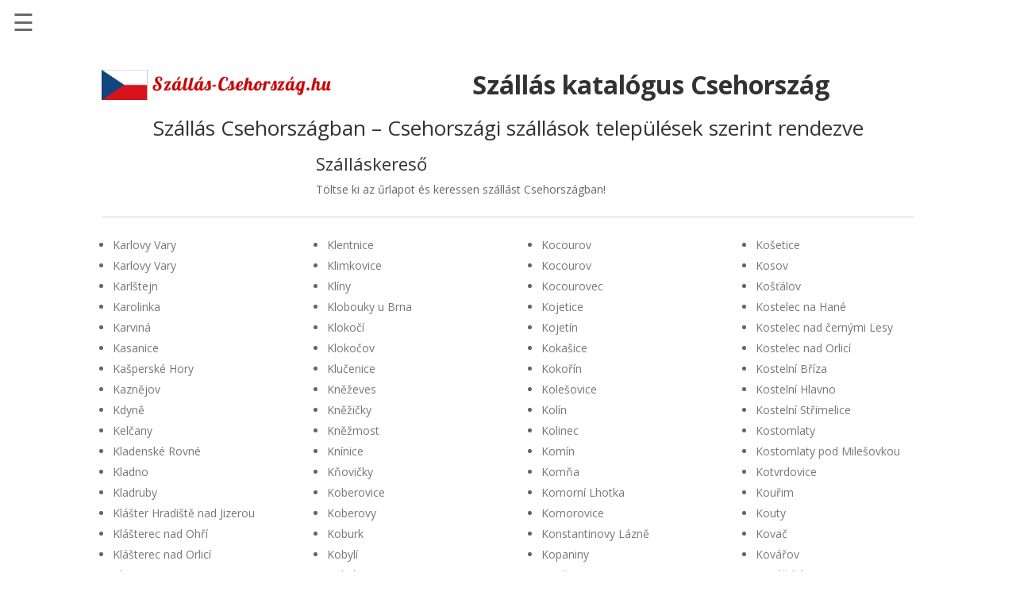

--- FILE ---
content_type: text/html; charset=UTF-8
request_url: https://www.szallas-csehorszag.hu/szallas_csehorszag.php?page=9
body_size: 7544
content:
<!DOCTYPE html>
<html lang="hu">
<head>
	<meta charset="UTF-8" />

<title>Szállás Csehország | Szállások Csehországban</title>


<link rel='stylesheet' id='divi-fonts-css'  href='https://fonts.googleapis.com/css?family=Open+Sans:300italic,400italic,600italic,700italic,800italic,400,300,600,700,800&#038;subset=latin,latin-ext' type='text/css' media='all' />
<link rel='stylesheet' id='divi-style-css'  href='./wp-content/themes/divi/style.css?ver=3.0.92' type='text/css' media='all' />

<script type='text/javascript' src='./wp-includes/js/jquery/jquery.js?ver=1.12.4'></script>

<meta name="viewport" content="width=device-width, initial-scale=1.0, maximum-scale=1.0, user-scalable=0" />

<meta name="description" content="Szállás Csehország. Szállások települések szerint, ábécé sorrendben: Karlovy Vary - Kozlovice a Szállás-Csehország.hu szálláskereső portálon" />
<meta name="keywords" content="szállás Karlovy Vary - Kozlovice, szállás, szállások, szálláshelyek, szálláshely, szállásfoglalás, szálláskeresés, szálláskereső, utazás, Csehországban, Csehország, Csehországi, cseh, szállodák, panziók, apartmanok, Brno, Ceské Budějovice, Hradec Králové, Jihlava, Karlovy Vary, Karviná, Kladno, Liberec, Most, Olomouc, Opava, Ostrava, Pardubice, Plzen, Prága, Teplice" />

<meta name="language" content="hu" />
<meta name="robots" content="all" />
<meta name="author" content="WebGuru Bt." />
<meta name="subject" content="Szállás, szállások Csehországban: Karlovy Vary - Kozlovice" />
<meta name="classification" content="utazás" />
<meta name="geography" content="Csehország" />
<meta name="city" content="Prága" />
<meta name="designer" content="WebGuru Bt." />
<meta name="publisher" content="WebGuru Bt." />

<style id="et-core-unified-cached-inline-styles">#footer-widgets .footer-widget a,#footer-widgets .footer-widget li a,#footer-widgets .footer-widget li a:hover{color:#ffffff}.footer-widget{color:#ffffff}@media only screen and (min-width:1350px){.et_pb_row{padding:27px 0}.et_pb_section{padding:54px 0}.single.et_pb_pagebuilder_layout.et_full_width_page .et_post_meta_wrapper{padding-top:81px}.et_pb_section.et_pb_section_first{padding-top:inherit}.et_pb_fullwidth_section{padding:0}}a.linkek{color:#777777}a.linkek:Hover{color:#333333}</style>

<link rel="apple-touch-icon" sizes="57x57" href="img/favicon/apple-icon-57x57.png">
<link rel="apple-touch-icon" sizes="60x60" href="img/favicon/apple-icon-60x60.png">
<link rel="apple-touch-icon" sizes="72x72" href="img/favicon/apple-icon-72x72.png">
<link rel="apple-touch-icon" sizes="76x76" href="img/favicon/apple-icon-76x76.png">
<link rel="apple-touch-icon" sizes="114x114" href="img/favicon/apple-icon-114x114.png">
<link rel="apple-touch-icon" sizes="120x120" href="img/favicon/apple-icon-120x120.png">
<link rel="apple-touch-icon" sizes="144x144" href="img/favicon/apple-icon-144x144.png">
<link rel="apple-touch-icon" sizes="152x152" href="img/favicon/apple-icon-152x152.png">
<link rel="apple-touch-icon" sizes="180x180" href="img/favicon/apple-icon-180x180.png">
<link rel="icon" type="image/png" sizes="192x192"  href="img/favicon/android-icon-192x192.png">
<link rel="icon" type="image/png" sizes="32x32" href="img/favicon/favicon-32x32.png">
<link rel="icon" type="image/png" sizes="96x96" href="img/favicon/favicon-96x96.png">
<link rel="icon" type="image/png" sizes="16x16" href="img/favicon/favicon-16x16.png">
<link rel="manifest" href="img/favicon/manifest.json">
<meta name="msapplication-TileColor" content="#ffffff">
<meta name="msapplication-TileImage" content="img/favicon/ms-icon-144x144.png">
<meta name="theme-color" content="#ffffff">

<script async src="https://pagead2.googlesyndication.com/pagead/js/adsbygoogle.js?client=ca-pub-6150300584962588"
     crossorigin="anonymous"></script>

</head>

<body class="home page-template page-template-page-template-blank page-template-page-template-blank-php page page-id-139 et_pb_button_helper_class et_fixed_nav et_show_nav et_cover_background et_pb_gutter et_pb_gutters3 et_primary_nav_dropdown_animation_fade et_secondary_nav_dropdown_animation_fade et_pb_footer_columns4 et_header_style_left et_pb_pagebuilder_layout et_right_sidebar et_divi_theme et_minified_js et_minified_css">
	
<style>
.sidenav {height: 100%;width: 0;position: fixed;z-index: 10;top: 0;left: 0;background-color: #111;overflow-x: hidden;transition: 0.5s;padding-top: 60px;opacity: 0.85;}.sidenav a {padding: 8px 8px 8px 32px;text-decoration: none;font-size: 20px;color: #818181;display: block;transition: 0.3s;}.sidenav a:hover {color: #f1f1f1;}.sidenav .closebtn {position: absolute;top: 0;right: 25px;font-size: 36px;margin-left: 50px;padding-top: 16px;}#main {transition: margin-left .5s;padding: 16px;}@media screen and (max-height: 450px) {.sidenav {padding-top: 15px;}.sidenav a {font-size: 18px;}}
</style>

<div id="mySidenav" class="sidenav">
  <a href="javascript:void(0)" class="closebtn" onclick="closeNav()">&times;</a>
  <a href="https://www.szallas-csehorszag.hu">Főoldal</a>
  <a href="https://szallasinfo.eu/kulfoldi-szallas.php?szallasok=cseh-koztarsasag" target="_blank" rel="noopener">Szállások - Szállásinfo.eu</a>
  <a href="https://szallasinfo.eu/olcso-repulojegy-penzvisszateritessel.php" target="_blank" rel="noopener">Repülőjegy pénzvisszatérítéssel</a>
  <a href="https://szallasinfo.eu/autoberles.php?autokolcsonzes=csehorszag" target="_blank" rel="noopener">Autóbérlés - Discover Cars</a>
  <a href="https://www.szallas-csehorszag.hu/taxi-transzfer.php">Transzfer - Kiwi Taxi</a>
</div>

<div id="main">
  <span style="font-size:30px;cursor:pointer" onclick="openNav()">&#9776;</span>
</div>

<script>
function openNav(){document.getElementById("mySidenav").style.width="350px",document.getElementById("main").style.marginLeft="350px"}function closeNav(){document.getElementById("mySidenav").style.width="0",document.getElementById("main").style.marginLeft="0"}
</script> 

	<div id="page-container">

<div id="main-content">


			
				<article id="post-139" class="post-139 page type-page status-publish hentry">

				
					<div class="entry-content">
					<div class="et_pb_section  et_pb_section_0 et_section_regular">
				
				
				
					<div class="et_pb_row et_pb_row_0">
				<div class="et_pb_column et_pb_column_1_3  et_pb_column_0 et_pb_css_mix_blend_mode_passthrough">
				
				
				<div class="et_pb_module et_pb_image et_pb_image_0 et_always_center_on_mobile">
				
				
				<a href="https://www.szallas-csehorszag.hu"><span class="et_pb_image_wrap"><img src="./wp-content/uploads/2018/02/szallas-csehorszag.png" alt="Szállás-Csehország.hu" title="Szállás Csehországban - Csehországi szállások" /></span></a>
			</div>
			</div> <!-- .et_pb_column --><div class="et_pb_column et_pb_column_2_3  et_pb_column_1 et_pb_css_mix_blend_mode_passthrough et-last-child">
				
				
				<div class="et_pb_text et_pb_module et_pb_bg_layout_light et_pb_text_align_right  et_pb_text_0">
				
				
				<div class="et_pb_text_inner">
					<h1 style="text-align: center;"><strong><span style="font-size: xx-large;">Szállás katalógus Csehország<br /> </span></strong></h1>
				</div>
			</div> <!-- .et_pb_text -->
			</div> <!-- .et_pb_column -->
				
				
			</div> <!-- .et_pb_row --><div class="et_pb_row et_pb_row_1">
				<div class="et_pb_column et_pb_column_4_4  et_pb_column_2 et_pb_css_mix_blend_mode_passthrough et-last-child">
				
				
				<div class="et_pb_text et_pb_module et_pb_bg_layout_light et_pb_text_align_left  et_pb_text_1">
				
				
				<div class="et_pb_text_inner">
					<h2 style="text-align: center;">Szállás Csehországban &#8211; Csehországi szállások települések szerint rendezve</h2>
				</div>
			</div> <!-- .et_pb_text -->
			</div> <!-- .et_pb_column -->
				
				
			</div> <!-- .et_pb_row -->
				
			</div> <!-- .et_pb_section --><div class="et_pb_section  et_pb_section_1 et_section_regular">
				
				
				
					<div class="et_pb_row et_pb_row_2">
				<div class="et_pb_column et_pb_column_1_4  et_pb_column_3 et_pb_column_empty et_pb_css_mix_blend_mode_passthrough">
				
				
				
			</div> <!-- .et_pb_column --><div class="et_pb_column et_pb_column_1_2  et_pb_column_4 et_pb_css_mix_blend_mode_passthrough">
				
				
				<div class="et_pb_code et_pb_module  et_pb_code_0">
				
				
				<div class="et_pb_code_inner">

					<h3>Szálláskereső</h3>
						<p>Töltse ki az űrlapot és keressen szállást Csehországban!</p>
					
					<script src="https://www.booking.com/affiliate/prelanding_sdk"></script>
  
				  <div id="bookingAffiliateWidget_c852bc3f-45ed-45a8-8e1b-9ed23971adfb">&nbsp;</div>
				  
				  <script>
				      (function () {
				          var BookingAffiliateWidget = new Booking.AffiliateWidget({
				  "iframeSettings": {
				    "selector": "bookingAffiliateWidget_c852bc3f-45ed-45a8-8e1b-9ed23971adfb",
				    "responsive": true
				  },
				  "widgetSettings": {}
				});
				      })();
				  </script>

				</div> <!-- .et_pb_code_inner -->
			</div> <!-- .et_pb_code -->
			</div> <!-- .et_pb_column --><div class="et_pb_column et_pb_column_1_4  et_pb_column_5 et_pb_column_empty et_pb_css_mix_blend_mode_passthrough et-last-child">
				
				
				
			</div> <!-- .et_pb_column -->
				
				
			</div> <!-- .et_pb_row --><div class="et_pb_row et_pb_row_3">
				<div class="et_pb_column et_pb_column_4_4  et_pb_column_6 et_pb_css_mix_blend_mode_passthrough et-last-child">
				
				
				<div class="et_pb_module et_pb_space et_pb_divider et_pb_divider_0 et_pb_divider_position_"><div class="et_pb_divider_internal"></div></div>
			</div> <!-- .et_pb_column -->
				
				
			</div> <!-- .et_pb_row -->
				
			</div> <!-- .et_pb_section --><div class="et_pb_section  et_pb_section_2 et_section_regular">
				
				
				
					<div class="et_pb_row et_pb_row_4">
				<div class="et_pb_column et_pb_column_1_4  et_pb_column_7 et_pb_css_mix_blend_mode_passthrough">
				
				
				<div class="et_pb_code et_pb_module  et_pb_code_1">
				
				
				<div class="et_pb_code_inner">
					<ul>
<li><a class="linkek" href="?city=720" title="Szállás Karlovy Vary">Karlovy Vary</a>

<li><a class="linkek" href="?city=721" title="Szállás Karlovy Vary">Karlovy Vary</a>

<li><a class="linkek" href="?city=722" title="Szállás Karlštejn">Karlštejn</a>

<li><a class="linkek" href="?city=723" title="Szállás Karolinka">Karolinka</a>

<li><a class="linkek" href="?city=724" title="Szállás Karviná">Karviná</a>

<li><a class="linkek" href="?city=725" title="Szállás Kasanice">Kasanice</a>

<li><a class="linkek" href="?city=726" title="Szállás Kašperské Hory">Kašperské Hory</a>

<li><a class="linkek" href="?city=727" title="Szállás Kaznějov">Kaznějov</a>

<li><a class="linkek" href="?city=728" title="Szállás Kdyně">Kdyně</a>

<li><a class="linkek" href="?city=729" title="Szállás Kel&#269;any">Kel&#269;any</a>

<li><a class="linkek" href="?city=730" title="Szállás Kladenské Rovné">Kladenské Rovné</a>

<li><a class="linkek" href="?city=731" title="Szállás Kladno">Kladno</a>

<li><a class="linkek" href="?city=732" title="Szállás Kladruby">Kladruby</a>

<li><a class="linkek" href="?city=733" title="Szállás Klášter Hradiště nad Jizerou">Klášter Hradiště nad Jizerou</a>

<li><a class="linkek" href="?city=734" title="Szállás Klášterec nad Oh&#345;í">Klášterec nad Oh&#345;í</a>

<li><a class="linkek" href="?city=735" title="Szállás Klášterec nad Orlicí">Klášterec nad Orlicí</a>

<li><a class="linkek" href="?city=736" title="Szállás Klatovy">Klatovy</a>

<li><a class="linkek" href="?city=737" title="Szállás Klecany">Klecany</a>

<li><a class="linkek" href="?city=738" title="Szállás Klen&#269;í pod &#269;erchovem">Klen&#269;í pod &#269;erchovem</a>

<li><a class="linkek" href="?city=739" title="Szállás Klenovice">Klenovice</a>
</ul>
				</div> <!-- .et_pb_code_inner -->
			</div> <!-- .et_pb_code -->
			</div> <!-- .et_pb_column --><div class="et_pb_column et_pb_column_1_4  et_pb_column_8 et_pb_css_mix_blend_mode_passthrough">
				
				
				<div class="et_pb_code et_pb_module  et_pb_code_2">
				
				
				<div class="et_pb_code_inner">
					<ul>
<li><a class="linkek" href="?city=740" title="Szállás Klentnice">Klentnice</a>

<li><a class="linkek" href="?city=741" title="Szállás Klimkovice">Klimkovice</a>

<li><a class="linkek" href="?city=742" title="Szállás Klíny">Klíny</a>

<li><a class="linkek" href="?city=743" title="Szállás Klobouky u Brna">Klobouky u Brna</a>

<li><a class="linkek" href="?city=744" title="Szállás Kloko&#269;í">Kloko&#269;í</a>

<li><a class="linkek" href="?city=745" title="Szállás Kloko&#269;ov">Kloko&#269;ov</a>

<li><a class="linkek" href="?city=746" title="Szállás Klu&#269;enice">Klu&#269;enice</a>

<li><a class="linkek" href="?city=747" title="Szállás Kněževes">Kněževes</a>

<li><a class="linkek" href="?city=748" title="Szállás Kněži&#269;ky">Kněži&#269;ky</a>

<li><a class="linkek" href="?city=749" title="Szállás Kněžmost">Kněžmost</a>

<li><a class="linkek" href="?city=750" title="Szállás Knínice">Knínice</a>

<li><a class="linkek" href="?city=751" title="Szállás K&#328;ovi&#269;ky">K&#328;ovi&#269;ky</a>

<li><a class="linkek" href="?city=752" title="Szállás Koberovice">Koberovice</a>

<li><a class="linkek" href="?city=753" title="Szállás Koberovy">Koberovy</a>

<li><a class="linkek" href="?city=754" title="Szállás Koburk">Koburk</a>

<li><a class="linkek" href="?city=755" title="Szállás Kobylí">Kobylí</a>

<li><a class="linkek" href="?city=756" title="Szállás Kobylice">Kobylice</a>

<li><a class="linkek" href="?city=757" title="Szállás Kobylnice">Kobylnice</a>

<li><a class="linkek" href="?city=758" title="Szállás Kocbe&#345;e">Kocbe&#345;e</a>

<li><a class="linkek" href="?city=759" title="Szállás Koclé&#345;ov">Koclé&#345;ov</a>
</ul>
				</div> <!-- .et_pb_code_inner -->
			</div> <!-- .et_pb_code -->
			</div> <!-- .et_pb_column --><div class="et_pb_column et_pb_column_1_4  et_pb_column_9 et_pb_css_mix_blend_mode_passthrough">
				
				
				<div class="et_pb_code et_pb_module  et_pb_code_3">
				
				
				<div class="et_pb_code_inner">
					<ul>
<li><a class="linkek" href="?city=760" title="Szállás Kocourov">Kocourov</a>

<li><a class="linkek" href="?city=761" title="Szállás Kocourov">Kocourov</a>

<li><a class="linkek" href="?city=762" title="Szállás Kocourovec">Kocourovec</a>

<li><a class="linkek" href="?city=763" title="Szállás Kojetice">Kojetice</a>

<li><a class="linkek" href="?city=764" title="Szállás Kojetín">Kojetín</a>

<li><a class="linkek" href="?city=765" title="Szállás Kokašice">Kokašice</a>

<li><a class="linkek" href="?city=766" title="Szállás Koko&#345;ín">Koko&#345;ín</a>

<li><a class="linkek" href="?city=767" title="Szállás Kolešovice">Kolešovice</a>

<li><a class="linkek" href="?city=768" title="Szállás Kolín">Kolín</a>

<li><a class="linkek" href="?city=769" title="Szállás Kolinec">Kolinec</a>

<li><a class="linkek" href="?city=770" title="Szállás Komín">Komín</a>

<li><a class="linkek" href="?city=771" title="Szállás Kom&#328;a">Kom&#328;a</a>

<li><a class="linkek" href="?city=772" title="Szállás Komorní Lhotka">Komorní Lhotka</a>

<li><a class="linkek" href="?city=773" title="Szállás Komorovice">Komorovice</a>

<li><a class="linkek" href="?city=774" title="Szállás Konstantinovy Lázně">Konstantinovy Lázně</a>

<li><a class="linkek" href="?city=775" title="Szállás Kopaniny">Kopaniny</a>

<li><a class="linkek" href="?city=776" title="Szállás Kop&#345;ivnice">Kop&#345;ivnice</a>

<li><a class="linkek" href="?city=777" title="Szállás Ko&#345;enov">Ko&#345;enov</a>

<li><a class="linkek" href="?city=778" title="Szállás Korouhev">Korouhev</a>

<li><a class="linkek" href="?city=779" title="Szállás Kory&#269;any">Kory&#269;any</a>
</ul>
				</div> <!-- .et_pb_code_inner -->
			</div> <!-- .et_pb_code -->
			</div> <!-- .et_pb_column --><div class="et_pb_column et_pb_column_1_4  et_pb_column_10 et_pb_css_mix_blend_mode_passthrough et-last-child">
				
				
				<div class="et_pb_code et_pb_module  et_pb_code_4">
				
				
				<div class="et_pb_code_inner">
					<ul>
<li><a class="linkek" href="?city=780" title="Szállás Košetice">Košetice</a>

<li><a class="linkek" href="?city=781" title="Szállás Kosov">Kosov</a>

<li><a class="linkek" href="?city=782" title="Szállás Košťálov">Košťálov</a>

<li><a class="linkek" href="?city=783" title="Szállás Kostelec na Hané">Kostelec na Hané</a>

<li><a class="linkek" href="?city=784" title="Szállás Kostelec nad &#269;ernými Lesy">Kostelec nad &#269;ernými Lesy</a>

<li><a class="linkek" href="?city=785" title="Szállás Kostelec nad Orlicí">Kostelec nad Orlicí</a>

<li><a class="linkek" href="?city=786" title="Szállás Kostelní B&#345;íza">Kostelní B&#345;íza</a>

<li><a class="linkek" href="?city=787" title="Szállás Kostelní Hlavno">Kostelní Hlavno</a>

<li><a class="linkek" href="?city=788" title="Szállás Kostelní St&#345;imelice">Kostelní St&#345;imelice</a>

<li><a class="linkek" href="?city=789" title="Szállás Kostomlaty">Kostomlaty</a>

<li><a class="linkek" href="?city=790" title="Szállás Kostomlaty pod Milešovkou">Kostomlaty pod Milešovkou</a>

<li><a class="linkek" href="?city=791" title="Szállás Kotvrdovice">Kotvrdovice</a>

<li><a class="linkek" href="?city=792" title="Szállás Kou&#345;im">Kou&#345;im</a>

<li><a class="linkek" href="?city=793" title="Szállás Kouty">Kouty</a>

<li><a class="linkek" href="?city=794" title="Szállás Kova&#269;">Kova&#269;</a>

<li><a class="linkek" href="?city=795" title="Szállás Ková&#345;ov">Ková&#345;ov</a>

<li><a class="linkek" href="?city=796" title="Szállás Ková&#345;ská">Ková&#345;ská</a>

<li><a class="linkek" href="?city=797" title="Szállás Kozel">Kozel</a>

<li><a class="linkek" href="?city=798" title="Szállás Kožlí u Orlíka">Kožlí u Orlíka</a>

<li><a class="linkek" href="?city=799" title="Szállás Kozlovice">Kozlovice</a>
</ul>
				</div> <!-- .et_pb_code_inner -->
			</div> <!-- .et_pb_code -->
			</div> <!-- .et_pb_column -->
				
				
			</div> <!-- .et_pb_row --><div class="et_pb_row et_pb_row_5 et_pb_equal_columns et_pb_gutters2">
				<div class="et_pb_column et_pb_column_4_4  et_pb_column_11 et_pb_css_mix_blend_mode_passthrough et-last-child">
				
				
				<div class="et_pb_code et_pb_module  et_pb_code_5">
				
				
				<div class="et_pb_code_inner">
					<center>
<p style="color:#777777"><b>Szállás katalógus további oldalak:</b><br>
<ul><a class="linkek" href="?page=2">3</a>&nbsp;&nbsp;&nbsp;<a class="linkek" href="?page=3">4</a>&nbsp;&nbsp;&nbsp;<a class="linkek" href="?page=4">5</a>&nbsp;&nbsp;&nbsp;<a class="linkek" href="?page=5">6</a>&nbsp;&nbsp;&nbsp;<a class="linkek" href="?page=6">7</a>&nbsp;&nbsp;&nbsp;<a class="linkek" href="?page=7">8</a>&nbsp;&nbsp;&nbsp;<a class="linkek" href="?page=8">9</a>&nbsp;&nbsp;&nbsp;<b>10</b>&nbsp;&nbsp;&nbsp;<a class="linkek" href="?page=10">11</a>&nbsp;&nbsp;&nbsp;<a class="linkek" href="?page=11">12</a>&nbsp;&nbsp;&nbsp;<a class="linkek" href="?page=12">13</a>&nbsp;&nbsp;&nbsp;<a class="linkek" href="?page=13">14</a>&nbsp;&nbsp;&nbsp;<a class="linkek" href="?page=14">15</a>&nbsp;&nbsp;&nbsp;<a class="linkek" href="?page=15">16</a>&nbsp;&nbsp;&nbsp;<a class="linkek" href="?page=16">17</a></ul>
</p></center>
				</div> <!-- .et_pb_code_inner -->
			</div> <!-- .et_pb_code -->
			</div> <!-- .et_pb_column -->
				
				
			</div> <!-- .et_pb_row -->
			
			<div style="padding-bottom: 20px;" class="et_pb_blurb_content">

			<style>a.gomb:link,a.gomb:visited{background-color:#df4d1c;color:#fff;border:2px solid;border-radius:8px;padding:10px 20px;text-align:center;text-decoration:none;display:inline-block}a.gomb:active,a.gomb:hover{background-color:#df4d1c;border-color:#003580;color:#fff}</style>
			
				<div class="et_pb_text_inner">
					<span style="font-family: Cuprum; font-size: x-large;"><a class="gomb" href="/autoberles-csehorszagban.php" target="_blank" title="Autóbérlés Csehország repülőterein. Autókölcsönzés Csehországban">Autóbérlés Csehországban</a></span>
				</div>

			</div>
				
			</div> <!-- .et_pb_section -->


			<div class="et_pb_section  et_pb_section_4 et_pb_with_background et_section_regular">
				
				
				
					<div class="et_pb_row et_pb_row_6">
				<div class="et_pb_column et_pb_column_4_4  et_pb_column_12 et_pb_css_mix_blend_mode_passthrough et-last-child">
				
				
				<div class="et_pb_code et_pb_module  et_pb_code_6">
				
				
				<div class="et_pb_code_inner">
					<center>
<p style="color:#777777">www.szallas-csehorszag.hu | info@webguru.hu | +3646362724<br>
Minden jog fenntartva © 2018. | WebGuru Bt.<br>
<a class="linkek" href="https://www.szallas-csehorszag.hu/jogi-nyilatkozat.html" target="_blank">Jogi nyilatkozat</a> |
<a class="linkek" href="https://www.szallas-csehorszag.hu/impresszum.html" target="_blank">Impresszum</a><br><br>
<b>Partner oldalak:</b><br>
<a class="linkek" href="https://www.szallas-magyarorszagon.hu" target="_blank">Szállás Magyarország</a> |
<a class="linkek" href="https://www.szallas-franciaorszag.hu" target="_blank">Szállás Franciaország</a> |
<a class="linkek" href="https://www.szallas-gorogorszag.hu" target="_blank">Szállás Görögország</a> |
<a class="linkek" href="https://www.szallas-hollandia.hu" target="_blank">Szállás Hollandia</a> |
<a class="linkek" href="https://www.szallas-horvatorszagban.hu" target="_blank">Szállás Horvátország</a><br>
<a class="linkek" href="https://www.szallas-korzika.hu" target="_blank">Szállás Korzika</a> |
<a class="linkek" href="https://www.szallas-kreta.hu" target="_blank">Szállás Kréta</a> |
<a class="linkek" href="https://www.szallas-lengyelorszag.hu" target="_blank">Szállás Lengyelország</a> |
<a class="linkek" href="https://www.szallas-malta.hu" target="_blank">Szállás Málta</a> |
<a class="linkek" href="https://www.szallas-nemetorszag.hu" target="_blank">Szállás Németország</a> |
<a class="linkek" href="https://www.szallas-europa.hu" target="_blank" title="Szállás, utazás, nyaralás Európa országaiban a Szállás-Európa.hu szálláskereső portál kínálatából" rel="noopener">Szállás Európa</a> |
<a class="linkek" href="https://www.szallas-europa.hu/utazas-nyaralas-csehorszagban/szallas-csehorszag.php" target="_blank" title="További szállások, utazás, nyaralás Csehországban, partneroldalunk, a Szállás-Európa.hu Szállás Csehország aloldalának kínálatából" rel="noopener">Szállás Csehország</a>
</p>
</center>
				</div> <!-- .et_pb_code_inner -->
			</div> <!-- .et_pb_code -->
			</div> <!-- .et_pb_column -->
				
				
			</div> <!-- .et_pb_row -->
				
			</div> <!-- .et_pb_section -->					</div> <!-- .entry-content -->

				
				</article> <!-- .et_pb_post -->

			

</div> <!-- #main-content -->


	</div> <!-- #page-container -->

		<script type="text/javascript">
		var et_animation_data = [];
	</script>
	
	<!-- Global site tag (gtag.js) - Google Analytics -->
<script async src="https://www.googletagmanager.com/gtag/js?id=UA-113368772-1"></script>
<script>
  window.dataLayer = window.dataLayer || [];
  function gtag(){dataLayer.push(arguments);}
  gtag('js', new Date());

  gtag('config', 'UA-113368772-1');
</script>

<link rel='stylesheet' id='et-builder-googlefonts-css'  href='https://fonts.googleapis.com/css?family=Fredoka+One:regular|Satisfy:regular|Cuprum:regular,italic,700,700italic&#038;subset=latin,latin-ext' type='text/css' media='all' />

<script type='text/javascript'>
/* <![CDATA[ */
var et_shortcodes_strings = {"previous":"El\u0151z\u0151","next":"K\u00f6vetkez\u0151"};
var et_pb_custom = {"ajaxurl":".\/wp-admin\/admin-ajax.php","images_uri":".\/wp-content\/themes\/divi\/images","builder_images_uri":".\/wp-content\/themes\/divi\/includes\/builder\/images","et_frontend_nonce":"74ab3c8b8d","subscription_failed":"K\u00e9rj\u00fck, ellen\u0151rizze az al\u00e1bbi mez\u0151ket, hogy helyes adatokat adott meg.","et_ab_log_nonce":"72c6dd018f","fill_message":"K\u00e9rj\u00fck, t\u00f6ltse ki az al\u00e1bbi mez\u0151ket:","contact_error_message":"K\u00e9rem jav\u00edtsa ki a k\u00f6vetkez\u0151 hib\u00e1kat:","invalid":"\u00c9rv\u00e9nytelen email c\u00edm","captcha":"Captcha","prev":"El\u0151z\u0151","previous":"El\u0151z\u0151","next":"K\u00f6vetkez\u0151","wrong_captcha":"Rossz sz\u00e1mot \u00edrt az ellen\u0151rz\u0151 k\u00f3dhoz.","is_builder_plugin_used":"","ignore_waypoints":"no","is_divi_theme_used":"1","widget_search_selector":".widget_search","is_ab_testing_active":"","page_id":"139","unique_test_id":"","ab_bounce_rate":"5","is_cache_plugin_active":"no","is_shortcode_tracking":""};
var et_pb_box_shadow_elements = [];
/* ]]> */
</script>
<script type='text/javascript' src='./wp-content/themes/divi/js/custom.min.js?ver=3.0.92'></script>

<style id="et-core-unified-cached-inline-styles-2">.et_pb_row_4.et_pb_row{padding-top:0px;padding-right:0px;padding-bottom:3px;padding-left:0px}.et_pb_section_2{padding-top:0px;padding-right:0px;padding-bottom:0px;padding-left:0px}.et_pb_divider_0:before{border-top-color:rgba(198,198,198,0.81)}.et_pb_row_5.et_pb_row{padding-top:0px;padding-right:0px;padding-bottom:29px;padding-left:0px}.et_pb_section_3{padding-top:0px;padding-right:0px;padding-bottom:0px;padding-left:0px}.et_pb_section_4.et_pb_section{background-color:#f2f2f2!important}.et_pb_section_4{padding-top:0px;padding-right:0px;padding-bottom:0px;padding-left:0px}.et_pb_row_3.et_pb_row{padding-top:0px;padding-right:0px;padding-bottom:0px;padding-left:0px}.et_pb_row_2.et_pb_row{padding-top:0px;padding-right:0px;padding-bottom:0px;padding-left:0px}.et_pb_image_0{margin-left:0}.et_pb_row_0.et_pb_row{padding-top:27px;padding-right:0px;padding-bottom:1px;padding-left:0px}.et_pb_text_0 h1{font-size:36px}.et_pb_text_0{margin-bottom:0px!important}.et_pb_section_1{padding-top:0px;padding-right:0px;padding-bottom:0px;padding-left:0px}.et_pb_row_1.et_pb_row{padding-top:12px;padding-right:0px;padding-bottom:2px;padding-left:0px}.et_pb_section_0{padding-top:0px;padding-right:0px;padding-bottom:9px;padding-left:0px}</style></body>
</html>

--- FILE ---
content_type: text/html; charset=utf-8
request_url: https://www.google.com/recaptcha/api2/aframe
body_size: 267
content:
<!DOCTYPE HTML><html><head><meta http-equiv="content-type" content="text/html; charset=UTF-8"></head><body><script nonce="UP5S5_jwQzUCsJGLpgGcDg">/** Anti-fraud and anti-abuse applications only. See google.com/recaptcha */ try{var clients={'sodar':'https://pagead2.googlesyndication.com/pagead/sodar?'};window.addEventListener("message",function(a){try{if(a.source===window.parent){var b=JSON.parse(a.data);var c=clients[b['id']];if(c){var d=document.createElement('img');d.src=c+b['params']+'&rc='+(localStorage.getItem("rc::a")?sessionStorage.getItem("rc::b"):"");window.document.body.appendChild(d);sessionStorage.setItem("rc::e",parseInt(sessionStorage.getItem("rc::e")||0)+1);localStorage.setItem("rc::h",'1769021505220');}}}catch(b){}});window.parent.postMessage("_grecaptcha_ready", "*");}catch(b){}</script></body></html>